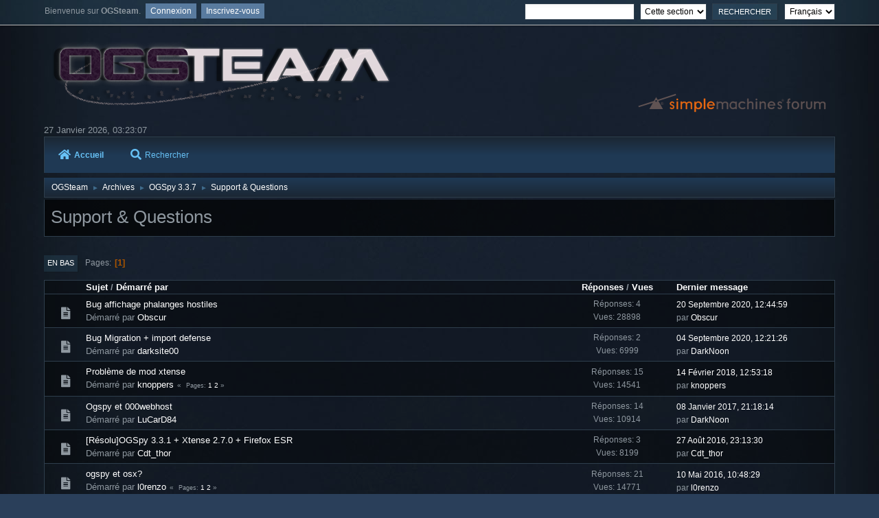

--- FILE ---
content_type: text/html; charset=UTF-8
request_url: https://forum.ogsteam.eu/index.php?PHPSESSID=6ff93952e7d944cfd6680ff6e6b8546d&board=58.0
body_size: 4580
content:
<!DOCTYPE html>
<html lang="fr-FR">
<head>
	<meta charset="UTF-8">
	<link rel="stylesheet" href="https://forum.ogsteam.eu/Themes/Lunarfall/css/minified_00a4fa49828de5d020bbe5e2a4b72bb4.css?smf214_1695406365">
	<style>
	img.avatar { max-width: 65px !important; max-height: 65px !important; }
	
	</style>
	<script>
		var smf_theme_url = "https://forum.ogsteam.eu/Themes/Lunarfall";
		var smf_default_theme_url = "https://forum.ogsteam.eu/Themes/default";
		var smf_images_url = "https://forum.ogsteam.eu/Themes/Lunarfall/images";
		var smf_smileys_url = "https://forum.ogsteam.eu/Smileys";
		var smf_smiley_sets = "default,aaron,akyhne,fugue,alienine";
		var smf_smiley_sets_default = "aaron";
		var smf_avatars_url = "https://forum.ogsteam.eu/avatars";
		var smf_scripturl = "https://forum.ogsteam.eu/index.php?PHPSESSID=6ff93952e7d944cfd6680ff6e6b8546d&amp;";
		var smf_iso_case_folding = false;
		var smf_charset = "UTF-8";
		var smf_session_id = "6cfb4745ac67afb2960fe42628dfe935";
		var smf_session_var = "b1909fe2d";
		var smf_member_id = 0;
		var ajax_notification_text = 'Chargement...';
		var help_popup_heading_text = 'Un peu perdu? Laissez moi vous expliquer:';
		var banned_text = 'Désolé Invité, vous êtes banni de ce forum&nbsp;!';
		var smf_txt_expand = 'Étendre';
		var smf_txt_shrink = 'Réduire';
		var smf_collapseAlt = 'Cacher';
		var smf_expandAlt = 'Afficher';
		var smf_quote_expand = false;
		var allow_xhjr_credentials = false;
	</script>
	<script src="https://code.jquery.com/jquery-3.6.3.min.js"></script>
	<script src="https://forum.ogsteam.eu/Themes/Lunarfall/scripts/minified_0ca2dfa76c64fb824b275db5df0262a5.js?smf214_1695406365"></script>
	<script>
	var smf_you_sure ='Êtes-vous sûr de vouloir faire cela ?';
	</script>
	<title>Support &amp; Questions</title>
	<meta name="viewport" content="width=device-width, initial-scale=1">
	<meta property="og:site_name" content="OGSteam">
	<meta property="og:title" content="Support &amp; Questions">
	<meta name="keywords" content="ogame ogsteam ogspy xtense php help support">
	<meta property="og:url" content="https://forum.ogsteam.eu/index.php?PHPSESSID=6ff93952e7d944cfd6680ff6e6b8546d&amp;board=58.0">
	<meta property="og:description" content="Support &amp; Questions">
	<meta name="description" content="Support &amp; Questions">
	<meta name="theme-color" content="#557EA0">
	<link rel="canonical" href="https://forum.ogsteam.eu/index.php?board=58.0">
	<link rel="help" href="https://forum.ogsteam.eu/index.php?PHPSESSID=6ff93952e7d944cfd6680ff6e6b8546d&amp;action=help">
	<link rel="contents" href="https://forum.ogsteam.eu/index.php?PHPSESSID=6ff93952e7d944cfd6680ff6e6b8546d&amp;">
	<link rel="search" href="https://forum.ogsteam.eu/index.php?PHPSESSID=6ff93952e7d944cfd6680ff6e6b8546d&amp;action=search">
	<link rel="index" href="https://forum.ogsteam.eu/index.php?PHPSESSID=6ff93952e7d944cfd6680ff6e6b8546d&amp;board=58.0">
</head>
<body id="chrome" class="action_messageindex board_58">
<div id="footerfix">
	<div id="top_section">
			<ul class="floatleft" id="top_info">
				<li class="welcome">
					Bienvenue sur <strong>OGSteam</strong>.
				</li>
				<li class="button_login">
					<a href="https://forum.ogsteam.eu/index.php?PHPSESSID=6ff93952e7d944cfd6680ff6e6b8546d&amp;action=login" class="open" onclick="return reqOverlayDiv(this.href, 'Connexion', 'login');">
						<span class="main_icons login"></span>
						<span class="textmenu">Connexion</span>
					</a>
				</li>
				<li class="button_signup">
					<a href="https://forum.ogsteam.eu/index.php?PHPSESSID=6ff93952e7d944cfd6680ff6e6b8546d&amp;action=signup" class="open">
						<span class="main_icons regcenter"></span>
						<span class="textmenu">Inscrivez-vous</span>
					</a>
				</li>
			</ul>
			<form id="languages_form" method="get" class="floatright">
				<select id="language_select" name="language" onchange="this.form.submit()">
					<option value="english">English</option>
					<option value="french" selected="selected">Français</option>
				</select>
				<noscript>
					<input type="submit" value="Exécuter">
				</noscript>
			</form>
			<form id="search_form" class="floatright" action="https://forum.ogsteam.eu/index.php?PHPSESSID=6ff93952e7d944cfd6680ff6e6b8546d&amp;action=search2" method="post" accept-charset="UTF-8">
				<input type="search" name="search" value="">&nbsp;
				<select name="search_selection">
					<option value="all">Forum entier </option>
					<option value="board" selected>Cette section</option>
				</select>
				<input type="hidden" name="sd_brd" value="58">
				<input type="submit" name="search2" value="Rechercher" class="button">
				<input type="hidden" name="advanced" value="0">
			</form>
	</div><!-- #top_section -->
	<div id="header">
		<h1 class="forumtitle">
			<a id="top" href="https://forum.ogsteam.eu/index.php?PHPSESSID=6ff93952e7d944cfd6680ff6e6b8546d&amp;"><img src="https://wiki.ogsteam.eu/lib/exe/fetch.php?media=wiki:logo.png" alt="OGSteam"></a>
		</h1>
		<img id="smflogo" src="https://forum.ogsteam.eu/Themes/Lunarfall/images/smflogo.svg" alt="Simple Machines Forum" title="Simple Machines Forum">
	</div>
	<div id="wrapper">
		<div id="upper_section">
			<div id="inner_section">
				<div id="inner_wrap" class="hide_720">
						<time datetime="2026-01-27T02:23:07Z">27 Janvier 2026, 03:23:07</time>
				</div>
				<a class="mobile_user_menu">
					<i class="fas fa-bars fa-lg"></i>
				</a>
				<div id="main_menu">
					<div id="mobile_user_menu" class="popup_container">
						<div class="popup_window description">
							<div class="popup_heading">Menu principal
								<a href="javascript:void(0);><i class="fa fa-times fa-lg floatright red"></i></a>
							</div>
							
					<ul class="dropmenu menu_nav">
						<li class="button_home">
							<a class="active" href="https://forum.ogsteam.eu/index.php?PHPSESSID=6ff93952e7d944cfd6680ff6e6b8546d&amp;">
								<i class="fa fa-home fa-lg"></i>Accueil
							</a>
						</li>
						<li class="button_search">
							<a href="https://forum.ogsteam.eu/index.php?PHPSESSID=6ff93952e7d944cfd6680ff6e6b8546d&amp;action=search">
								<i class="fa fa-search fa-lg"></i>Rechercher
							</a>
						</li>
					</ul><!-- .menu_nav -->
						</div>
					</div>
				</div>
				<div class="navigate_section">
					<ul>
						<li>
							<a href="https://forum.ogsteam.eu/index.php?PHPSESSID=6ff93952e7d944cfd6680ff6e6b8546d&amp;"><span>OGSteam</span></a>
						</li>
						<li>
							<span class="dividers"> &#9658; </span>
							<a href="https://forum.ogsteam.eu/index.php?PHPSESSID=6ff93952e7d944cfd6680ff6e6b8546d&amp;#c6"><span>Archives</span></a>
						</li>
						<li>
							<span class="dividers"> &#9658; </span>
							<a href="https://forum.ogsteam.eu/index.php?PHPSESSID=6ff93952e7d944cfd6680ff6e6b8546d&amp;board=57.0"><span>OGSpy 3.3.7</span></a>
						</li>
						<li class="last">
							<span class="dividers"> &#9658; </span>
							<a href="https://forum.ogsteam.eu/index.php?PHPSESSID=6ff93952e7d944cfd6680ff6e6b8546d&amp;board=58.0"><span>Support &amp; Questions</span></a>
						</li>
					</ul>
				</div><!-- .navigate_section -->
			</div><!-- #inner_section -->
		</div><!-- #upper_section -->
		<div id="content_section">
			<div id="main_content_section"><div id="display_head" class="information">
			<h2 class="display_title">Support &amp; Questions</h2>
		</div>
	<div class="pagesection">
		 
		<div class="pagelinks floatleft">
			<a href="#bot" class="button">En bas</a>
			<span class="pages">Pages</span><span class="current_page">1</span> 
		</div>
		
	</div>
		<div id="messageindex">
			<div class="title_bar" id="topic_header">
				<div class="board_icon"></div>
				<div class="info"><a href="https://forum.ogsteam.eu/index.php?PHPSESSID=6ff93952e7d944cfd6680ff6e6b8546d&amp;board=58.0;sort=subject">Sujet</a> / <a href="https://forum.ogsteam.eu/index.php?PHPSESSID=6ff93952e7d944cfd6680ff6e6b8546d&amp;board=58.0;sort=starter">Démarré par</a></div>
				<div class="board_stats centertext"><a href="https://forum.ogsteam.eu/index.php?PHPSESSID=6ff93952e7d944cfd6680ff6e6b8546d&amp;board=58.0;sort=replies">Réponses</a> / <a href="https://forum.ogsteam.eu/index.php?PHPSESSID=6ff93952e7d944cfd6680ff6e6b8546d&amp;board=58.0;sort=views">Vues</a></div>
				<div class="lastpost"><a href="https://forum.ogsteam.eu/index.php?PHPSESSID=6ff93952e7d944cfd6680ff6e6b8546d&amp;board=58.0;sort=last_post">Dernier message<span class="main_icons sort_down"></span></a></div>
			</div><!-- #topic_header -->
			<div id="topic_container">
				<div class="windowbg">
					<div class="board_icon">
						<i class="fa fa-xx fa-lg fa-fw" title="xx"></i>
						
					</div>
					<div class="info info_block">
						<div >
							<div class="icons floatright">
							</div>
							<div class="message_index_title">
								
								<span class="preview" title="">
									<span id="msg_12412"><a href="https://forum.ogsteam.eu/index.php?PHPSESSID=6ff93952e7d944cfd6680ff6e6b8546d&amp;topic=1325.0">Bug affichage phalanges hostiles</a></span>
								</span>
							</div>
							<p class="floatleft">
								Démarré par <a href="https://forum.ogsteam.eu/index.php?PHPSESSID=6ff93952e7d944cfd6680ff6e6b8546d&amp;action=profile;u=1264" title="Voir le profil de Obscur" class="preview">Obscur</a>
							</p>
							
						</div><!-- #topic_[first_post][id] -->
					</div><!-- .info -->
					<div class="board_stats centertext">
						<p>Réponses: 4<br>Vues: 28898</p>
					</div>
					<div class="lastpost">
						<p><a href="https://forum.ogsteam.eu/index.php?PHPSESSID=6ff93952e7d944cfd6680ff6e6b8546d&amp;topic=1325.0#msg12418">20 Septembre 2020, 12:44:59</a><br>par <a href="https://forum.ogsteam.eu/index.php?PHPSESSID=6ff93952e7d944cfd6680ff6e6b8546d&amp;action=profile;u=1264">Obscur</a></p>
					</div>
				</div><!-- $topic[css_class] -->
				<div class="windowbg">
					<div class="board_icon">
						<i class="fa fa-xx fa-lg fa-fw" title="xx"></i>
						
					</div>
					<div class="info info_block">
						<div >
							<div class="icons floatright">
							</div>
							<div class="message_index_title">
								
								<span class="preview" title="">
									<span id="msg_12409"><a href="https://forum.ogsteam.eu/index.php?PHPSESSID=6ff93952e7d944cfd6680ff6e6b8546d&amp;topic=1324.0">Bug Migration + import defense</a></span>
								</span>
							</div>
							<p class="floatleft">
								Démarré par <a href="https://forum.ogsteam.eu/index.php?PHPSESSID=6ff93952e7d944cfd6680ff6e6b8546d&amp;action=profile;u=1284" title="Voir le profil de darksite00" class="preview">darksite00</a>
							</p>
							
						</div><!-- #topic_[first_post][id] -->
					</div><!-- .info -->
					<div class="board_stats centertext">
						<p>Réponses: 2<br>Vues: 6999</p>
					</div>
					<div class="lastpost">
						<p><a href="https://forum.ogsteam.eu/index.php?PHPSESSID=6ff93952e7d944cfd6680ff6e6b8546d&amp;topic=1324.0#msg12411">04 Septembre 2020, 12:21:26</a><br>par <a href="https://forum.ogsteam.eu/index.php?PHPSESSID=6ff93952e7d944cfd6680ff6e6b8546d&amp;action=profile;u=3">DarkNoon</a></p>
					</div>
				</div><!-- $topic[css_class] -->
				<div class="windowbg">
					<div class="board_icon">
						<i class="fa fa-xx fa-lg fa-fw" title="xx"></i>
						
					</div>
					<div class="info info_block">
						<div >
							<div class="icons floatright">
							</div>
							<div class="message_index_title">
								
								<span class="preview" title="">
									<span id="msg_12252"><a href="https://forum.ogsteam.eu/index.php?PHPSESSID=6ff93952e7d944cfd6680ff6e6b8546d&amp;topic=1286.0">Problème de mod xtense</a></span>
								</span>
							</div>
							<p class="floatleft">
								Démarré par <a href="https://forum.ogsteam.eu/index.php?PHPSESSID=6ff93952e7d944cfd6680ff6e6b8546d&amp;action=profile;u=1398" title="Voir le profil de knoppers" class="preview">knoppers</a>
							</p>
							<span id="pages12252" class="topic_pages"><span class="pages">Pages</span><a class="navPages" href="https://forum.ogsteam.eu/index.php?PHPSESSID=6ff93952e7d944cfd6680ff6e6b8546d&amp;topic=1286.0">1</a> <a class="navPages" href="https://forum.ogsteam.eu/index.php?PHPSESSID=6ff93952e7d944cfd6680ff6e6b8546d&amp;topic=1286.15">2</a> </span>
						</div><!-- #topic_[first_post][id] -->
					</div><!-- .info -->
					<div class="board_stats centertext">
						<p>Réponses: 15<br>Vues: 14541</p>
					</div>
					<div class="lastpost">
						<p><a href="https://forum.ogsteam.eu/index.php?PHPSESSID=6ff93952e7d944cfd6680ff6e6b8546d&amp;topic=1286.15#msg12270">14 Février 2018, 12:53:18</a><br>par <a href="https://forum.ogsteam.eu/index.php?PHPSESSID=6ff93952e7d944cfd6680ff6e6b8546d&amp;action=profile;u=1398">knoppers</a></p>
					</div>
				</div><!-- $topic[css_class] -->
				<div class="windowbg">
					<div class="board_icon">
						<i class="fa fa-xx fa-lg fa-fw" title="xx"></i>
						
					</div>
					<div class="info info_block">
						<div >
							<div class="icons floatright">
							</div>
							<div class="message_index_title">
								
								<span class="preview" title="">
									<span id="msg_12052"><a href="https://forum.ogsteam.eu/index.php?PHPSESSID=6ff93952e7d944cfd6680ff6e6b8546d&amp;topic=1238.0">Ogspy et 000webhost</a></span>
								</span>
							</div>
							<p class="floatleft">
								Démarré par <a href="https://forum.ogsteam.eu/index.php?PHPSESSID=6ff93952e7d944cfd6680ff6e6b8546d&amp;action=profile;u=1349" title="Voir le profil de LuCarD84" class="preview">LuCarD84</a>
							</p>
							
						</div><!-- #topic_[first_post][id] -->
					</div><!-- .info -->
					<div class="board_stats centertext">
						<p>Réponses: 14<br>Vues: 10914</p>
					</div>
					<div class="lastpost">
						<p><a href="https://forum.ogsteam.eu/index.php?PHPSESSID=6ff93952e7d944cfd6680ff6e6b8546d&amp;topic=1238.0#msg12091">08 Janvier 2017, 21:18:14</a><br>par <a href="https://forum.ogsteam.eu/index.php?PHPSESSID=6ff93952e7d944cfd6680ff6e6b8546d&amp;action=profile;u=3">DarkNoon</a></p>
					</div>
				</div><!-- $topic[css_class] -->
				<div class="windowbg">
					<div class="board_icon">
						<i class="fa fa-xx fa-lg fa-fw" title="xx"></i>
						
					</div>
					<div class="info info_block">
						<div >
							<div class="icons floatright">
							</div>
							<div class="message_index_title">
								
								<span class="preview" title="">
									<span id="msg_11825"><a href="https://forum.ogsteam.eu/index.php?PHPSESSID=6ff93952e7d944cfd6680ff6e6b8546d&amp;topic=1215.0">[Résolu]OGSpy 3.3.1 + Xtense 2.7.0 + Firefox ESR</a></span>
								</span>
							</div>
							<p class="floatleft">
								Démarré par <a href="https://forum.ogsteam.eu/index.php?PHPSESSID=6ff93952e7d944cfd6680ff6e6b8546d&amp;action=profile;u=1274" title="Voir le profil de Cdt_thor" class="preview">Cdt_thor</a>
							</p>
							
						</div><!-- #topic_[first_post][id] -->
					</div><!-- .info -->
					<div class="board_stats centertext">
						<p>Réponses: 3<br>Vues: 8199</p>
					</div>
					<div class="lastpost">
						<p><a href="https://forum.ogsteam.eu/index.php?PHPSESSID=6ff93952e7d944cfd6680ff6e6b8546d&amp;topic=1215.0#msg11828">27 Août 2016, 23:13:30</a><br>par <a href="https://forum.ogsteam.eu/index.php?PHPSESSID=6ff93952e7d944cfd6680ff6e6b8546d&amp;action=profile;u=1274">Cdt_thor</a></p>
					</div>
				</div><!-- $topic[css_class] -->
				<div class="windowbg">
					<div class="board_icon">
						<i class="fa fa-xx fa-lg fa-fw" title="xx"></i>
						
					</div>
					<div class="info info_block">
						<div >
							<div class="icons floatright">
							</div>
							<div class="message_index_title">
								
								<span class="preview" title="">
									<span id="msg_11481"><a href="https://forum.ogsteam.eu/index.php?PHPSESSID=6ff93952e7d944cfd6680ff6e6b8546d&amp;topic=1182.0">ogspy et osx?</a></span>
								</span>
							</div>
							<p class="floatleft">
								Démarré par <a href="https://forum.ogsteam.eu/index.php?PHPSESSID=6ff93952e7d944cfd6680ff6e6b8546d&amp;action=profile;u=1316" title="Voir le profil de l0renzo" class="preview">l0renzo</a>
							</p>
							<span id="pages11481" class="topic_pages"><span class="pages">Pages</span><a class="navPages" href="https://forum.ogsteam.eu/index.php?PHPSESSID=6ff93952e7d944cfd6680ff6e6b8546d&amp;topic=1182.0">1</a> <a class="navPages" href="https://forum.ogsteam.eu/index.php?PHPSESSID=6ff93952e7d944cfd6680ff6e6b8546d&amp;topic=1182.15">2</a> </span>
						</div><!-- #topic_[first_post][id] -->
					</div><!-- .info -->
					<div class="board_stats centertext">
						<p>Réponses: 21<br>Vues: 14771</p>
					</div>
					<div class="lastpost">
						<p><a href="https://forum.ogsteam.eu/index.php?PHPSESSID=6ff93952e7d944cfd6680ff6e6b8546d&amp;topic=1182.15#msg11538">10 Mai 2016, 10:48:29</a><br>par <a href="https://forum.ogsteam.eu/index.php?PHPSESSID=6ff93952e7d944cfd6680ff6e6b8546d&amp;action=profile;u=1316">l0renzo</a></p>
					</div>
				</div><!-- $topic[css_class] -->
				<div class="windowbg">
					<div class="board_icon">
						<i class="fa fa-xx fa-lg fa-fw" title="xx"></i>
						
					</div>
					<div class="info info_block">
						<div >
							<div class="icons floatright">
							</div>
							<div class="message_index_title">
								
								<span class="preview" title="">
									<span id="msg_11396"><a href="https://forum.ogsteam.eu/index.php?PHPSESSID=6ff93952e7d944cfd6680ff6e6b8546d&amp;topic=1177.0">Configuration Synology</a></span>
								</span>
							</div>
							<p class="floatleft">
								Démarré par <a href="https://forum.ogsteam.eu/index.php?PHPSESSID=6ff93952e7d944cfd6680ff6e6b8546d&amp;action=profile;u=88" title="Voir le profil de roms0406" class="preview">roms0406</a>
							</p>
							
						</div><!-- #topic_[first_post][id] -->
					</div><!-- .info -->
					<div class="board_stats centertext">
						<p>Réponses: 14<br>Vues: 18089</p>
					</div>
					<div class="lastpost">
						<p><a href="https://forum.ogsteam.eu/index.php?PHPSESSID=6ff93952e7d944cfd6680ff6e6b8546d&amp;topic=1177.0#msg11430">20 Avril 2016, 20:58:02</a><br>par <a href="https://forum.ogsteam.eu/index.php?PHPSESSID=6ff93952e7d944cfd6680ff6e6b8546d&amp;action=profile;u=1312">Asm0dee</a></p>
					</div>
				</div><!-- $topic[css_class] -->
				<div class="windowbg">
					<div class="board_icon">
						<i class="fa fa-xx fa-lg fa-fw" title="xx"></i>
						
					</div>
					<div class="info info_block">
						<div >
							<div class="icons floatright">
							</div>
							<div class="message_index_title">
								
								<span class="preview" title="">
									<span id="msg_10797"><a href="https://forum.ogsteam.eu/index.php?PHPSESSID=6ff93952e7d944cfd6680ff6e6b8546d&amp;topic=1124.0">Skins</a></span>
								</span>
							</div>
							<p class="floatleft">
								Démarré par <a href="https://forum.ogsteam.eu/index.php?PHPSESSID=6ff93952e7d944cfd6680ff6e6b8546d&amp;action=profile;u=1278" title="Voir le profil de PowaBanga" class="preview">PowaBanga</a>
							</p>
							
						</div><!-- #topic_[first_post][id] -->
					</div><!-- .info -->
					<div class="board_stats centertext">
						<p>Réponses: 3<br>Vues: 8647</p>
					</div>
					<div class="lastpost">
						<p><a href="https://forum.ogsteam.eu/index.php?PHPSESSID=6ff93952e7d944cfd6680ff6e6b8546d&amp;topic=1124.0#msg10823">08 Septembre 2015, 10:14:09</a><br>par <a href="https://forum.ogsteam.eu/index.php?PHPSESSID=6ff93952e7d944cfd6680ff6e6b8546d&amp;action=profile;u=3">DarkNoon</a></p>
					</div>
				</div><!-- $topic[css_class] -->
				<div class="windowbg">
					<div class="board_icon">
						<i class="fa fa-xx fa-lg fa-fw" title="xx"></i>
						
					</div>
					<div class="info info_block">
						<div >
							<div class="icons floatright">
							</div>
							<div class="message_index_title">
								
								<span class="preview" title="">
									<span id="msg_10795"><a href="https://forum.ogsteam.eu/index.php?PHPSESSID=6ff93952e7d944cfd6680ff6e6b8546d&amp;topic=1122.0">Mod flotte</a></span>
								</span>
							</div>
							<p class="floatleft">
								Démarré par <a href="https://forum.ogsteam.eu/index.php?PHPSESSID=6ff93952e7d944cfd6680ff6e6b8546d&amp;action=profile;u=1278" title="Voir le profil de PowaBanga" class="preview">PowaBanga</a>
							</p>
							
						</div><!-- #topic_[first_post][id] -->
					</div><!-- .info -->
					<div class="board_stats centertext">
						<p>Réponses: 1<br>Vues: 6983</p>
					</div>
					<div class="lastpost">
						<p><a href="https://forum.ogsteam.eu/index.php?PHPSESSID=6ff93952e7d944cfd6680ff6e6b8546d&amp;topic=1122.0#msg10803">06 Septembre 2015, 15:22:34</a><br>par <a href="https://forum.ogsteam.eu/index.php?PHPSESSID=6ff93952e7d944cfd6680ff6e6b8546d&amp;action=profile;u=693">pitch314</a></p>
					</div>
				</div><!-- $topic[css_class] -->
				<div class="windowbg">
					<div class="board_icon">
						<i class="fa fa-xx fa-lg fa-fw" title="xx"></i>
						
					</div>
					<div class="info info_block">
						<div >
							<div class="icons floatright">
							</div>
							<div class="message_index_title">
								
								<span class="preview" title="">
									<span id="msg_10603"><a href="https://forum.ogsteam.eu/index.php?PHPSESSID=6ff93952e7d944cfd6680ff6e6b8546d&amp;topic=1099.0">Vitesse de l'unvers</a></span>
								</span>
							</div>
							<p class="floatleft">
								Démarré par <a href="https://forum.ogsteam.eu/index.php?PHPSESSID=6ff93952e7d944cfd6680ff6e6b8546d&amp;action=profile;u=1176" title="Voir le profil de skynet" class="preview">skynet</a>
							</p>
							
						</div><!-- #topic_[first_post][id] -->
					</div><!-- .info -->
					<div class="board_stats centertext">
						<p>Réponses: 7<br>Vues: 8706</p>
					</div>
					<div class="lastpost">
						<p><a href="https://forum.ogsteam.eu/index.php?PHPSESSID=6ff93952e7d944cfd6680ff6e6b8546d&amp;topic=1099.0#msg10630">26 Juin 2015, 23:52:19</a><br>par <a href="https://forum.ogsteam.eu/index.php?PHPSESSID=6ff93952e7d944cfd6680ff6e6b8546d&amp;action=profile;u=693">pitch314</a></p>
					</div>
				</div><!-- $topic[css_class] -->
				<div class="windowbg">
					<div class="board_icon">
						<i class="fa fa-xx fa-lg fa-fw" title="xx"></i>
						
					</div>
					<div class="info info_block">
						<div >
							<div class="icons floatright">
							</div>
							<div class="message_index_title">
								
								<span class="preview" title="">
									<span id="msg_10466"><a href="https://forum.ogsteam.eu/index.php?PHPSESSID=6ff93952e7d944cfd6680ff6e6b8546d&amp;topic=1082.0">Les demandes du Forum Officiel Ogame.</a></span>
								</span>
							</div>
							<p class="floatleft">
								Démarré par <a href="https://forum.ogsteam.eu/index.php?PHPSESSID=6ff93952e7d944cfd6680ff6e6b8546d&amp;action=profile;u=705" title="Voir le profil de Anubys" class="preview">Anubys</a>
							</p>
							
						</div><!-- #topic_[first_post][id] -->
					</div><!-- .info -->
					<div class="board_stats centertext">
						<p>Réponses: 2<br>Vues: 8756</p>
					</div>
					<div class="lastpost">
						<p><a href="https://forum.ogsteam.eu/index.php?PHPSESSID=6ff93952e7d944cfd6680ff6e6b8546d&amp;topic=1082.0#msg10469">25 Mai 2015, 22:12:09</a><br>par <a href="https://forum.ogsteam.eu/index.php?PHPSESSID=6ff93952e7d944cfd6680ff6e6b8546d&amp;action=profile;u=705">Anubys</a></p>
					</div>
				</div><!-- $topic[css_class] -->
			</div><!-- #topic_container -->
		</div><!-- #messageindex -->
	<div class="pagesection">
		
		 
		<div class="pagelinks floatleft">
			<a href="#main_content_section" class="button" id="bot">En haut</a>
			<span class="pages">Pages</span><span class="current_page">1</span> 
		</div>
	</div>
				<div class="navigate_section">
					<ul>
						<li>
							<a href="https://forum.ogsteam.eu/index.php?PHPSESSID=6ff93952e7d944cfd6680ff6e6b8546d&amp;"><span>OGSteam</span></a>
						</li>
						<li>
							<span class="dividers"> &#9658; </span>
							<a href="https://forum.ogsteam.eu/index.php?PHPSESSID=6ff93952e7d944cfd6680ff6e6b8546d&amp;#c6"><span>Archives</span></a>
						</li>
						<li>
							<span class="dividers"> &#9658; </span>
							<a href="https://forum.ogsteam.eu/index.php?PHPSESSID=6ff93952e7d944cfd6680ff6e6b8546d&amp;board=57.0"><span>OGSpy 3.3.7</span></a>
						</li>
						<li class="last">
							<span class="dividers"> &#9658; </span>
							<a href="https://forum.ogsteam.eu/index.php?PHPSESSID=6ff93952e7d944cfd6680ff6e6b8546d&amp;board=58.0"><span>Support &amp; Questions</span></a>
						</li>
					</ul>
				</div><!-- .navigate_section -->
	<script>
		var oQuickModifyTopic = new QuickModifyTopic({
			aHidePrefixes: Array("lockicon", "stickyicon", "pages", "newicon"),
			bMouseOnDiv: false,
		});
	</script>
	<div class="tborder" id="topic_icons">
		<div class="information">
			<p id="message_index_jump_to"></p>
			<p class="floatleft">
				<i class="fa fa-chart-bar fa-fw"></i> Sondage<br>
				<i class="fa fa-arrow-alt-circle-right fa-fw"></i> Sujet déplacé<br>
			</p>
			<p>
				<i class="fa fa-lock fa-fw"></i> Sujet bloqué<br>
				<i class="fa fa-thumbtack fa-fw"></i> Sujet épinglé<br>
				<span class="main_icons watch"></span> Sujets que vous suivez<br>
			</p>
			<script>
				if (typeof(window.XMLHttpRequest) != "undefined")
					aJumpTo[aJumpTo.length] = new JumpTo({
						sContainerId: "message_index_jump_to",
						sJumpToTemplate: "<label class=\"smalltext jump_to\" for=\"%select_id%\">Aller à<" + "/label> %dropdown_list%",
						iCurBoardId: 58,
						iCurBoardChildLevel: 1,
						sCurBoardName: "Support &amp; Questions",
						sBoardChildLevelIndicator: "==",
						sBoardPrefix: "=> ",
						sCatSeparator: "-----------------------------",
						sCatPrefix: "",
						sGoButtonLabel: "Exécuter"
					});
			</script>
		</div><!-- .information -->
	</div><!-- #topic_icons -->
	<div id="mobile_action" class="popup_container">
		<div class="popup_window description">
			<div class="popup_heading">Actions de l'utilisateur
				<a href="javascript:void(0);"><i class="fa fa-times fa-lg floatright"></i></a>
			</div>
			
		</div>
	</div>
			</div><!-- #main_content_section -->
		</div><!-- #content_section -->
	</div><!-- #wrapper -->
</div><!-- #footerfix -->
	<div id="footer">
		<ul>
			<li class="floatright"><a href="https://forum.ogsteam.eu/index.php?PHPSESSID=6ff93952e7d944cfd6680ff6e6b8546d&amp;action=help">Aide</a> | <a href="https://forum.ogsteam.eu/index.php?PHPSESSID=6ff93952e7d944cfd6680ff6e6b8546d&amp;action=agreement">Termes et Règles</a> | <a href="#top_section">En haut &#9650;</a></li>
			<li class="copyright"><a href="https://forum.ogsteam.eu/index.php?PHPSESSID=6ff93952e7d944cfd6680ff6e6b8546d&amp;action=credits" title="License" target="_blank" rel="noopener">SMF 2.1.4 &copy; 2023</a>, <a href="https://www.simplemachines.org" title="Simple Machines" target="_blank" rel="noopener">Simple Machines</a></li>
		</ul>
	</div><!-- #footer -->
<script>
window.addEventListener("DOMContentLoaded", function() {
	function triggerCron()
	{
		$.get('https://forum.ogsteam.eu' + "/cron.php?ts=1769480580");
	}
	window.setTimeout(triggerCron, 1);
});
</script>
</body>
</html>